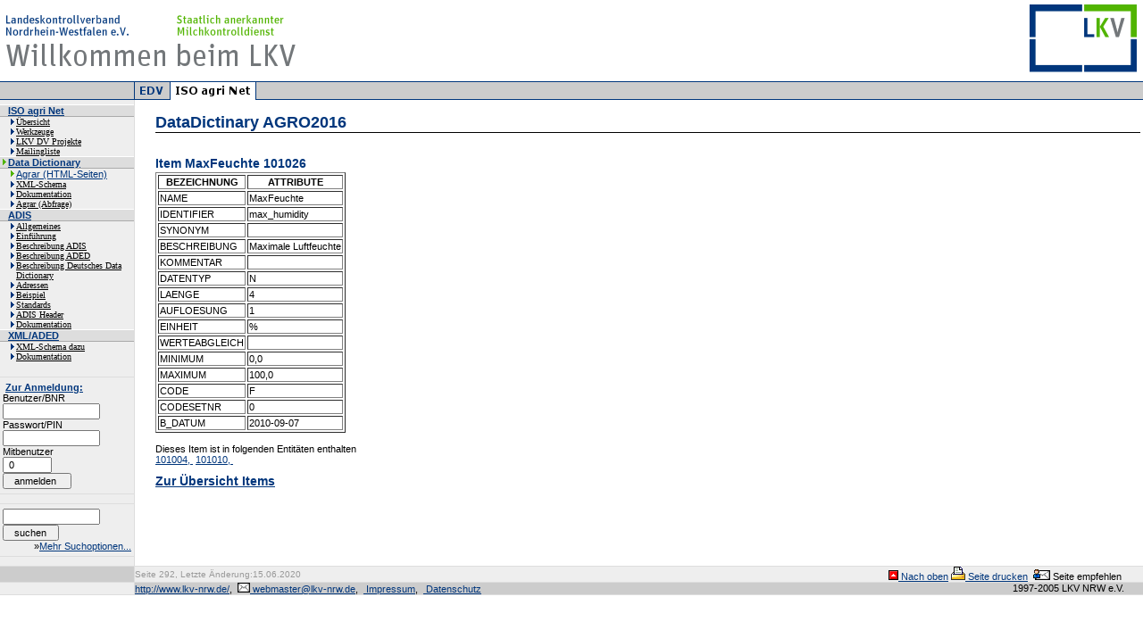

--- FILE ---
content_type: text/html; charset=utf-8
request_url: http://ian.lkv-nrw.de/index.php?id=292&vURL=AGRO2016%2Fklima%2Fi101026.html&cHash=de914f12db
body_size: 4871
content:
<?xml version="1.0" encoding="utf-8"?>
<!DOCTYPE html
     PUBLIC "-//W3C//DTD XHTML 1.0 Transitional//EN"
     "http://www.w3.org/TR/xhtml1/DTD/xhtml1-transitional.dtd">
<html xmlns="http://www.w3.org/1999/xhtml" xml:lang="en" lang="en">
<head>

<meta http-equiv="Content-Type" content="text/html; charset=utf-8" />
<!-- 
	This website is powered by TYPO3 - inspiring people to share!
	TYPO3 is a free open source Content Management Framework initially created by Kasper Skaarhoj and licensed under GNU/GPL.
	TYPO3 is copyright 1998-2012 of Kasper Skaarhoj. Extensions are copyright of their respective owners.
	Information and contribution at http://typo3.com/ and http://typo3.org/
-->


<link rel="shortcut icon" href="http://ian.lkv-nrw.de/fileadmin/template/favicon.ico" type="image/x-icon; charset=binary" />
<link rel="icon" href="http://ian.lkv-nrw.de/fileadmin/template/favicon.ico" type="image/x-icon; charset=binary" />
<title>LKV NRW e.V.: AGRO2016</title>
<meta name="generator" content="TYPO3 4.4 CMS" />

<link rel="stylesheet" type="text/css" href="typo3temp/stylesheet_42a7d7391a.css?1294291926" media="all" />
<link rel="stylesheet" type="text/css" href="fileadmin/template/style.css?1136984037" media="all" />



<script src="typo3temp/javascript_93077bb238.js?1294231338" type="text/javascript"></script>


<script type="text/javascript">
	/*<![CDATA[*/
<!--
if (version == "n3") {
img5_65d1_0_n=new Image(); img5_65d1_0_n.src = "typo3temp/menu/6d2cba29a3.png"; 
img5_65d1_0_h=new Image(); img5_65d1_0_h.src = "typo3temp/menu/53be53b5ad.png"; 
img278_65d1_1_n=new Image(); img278_65d1_1_n.src = "typo3temp/menu/3db7f9d75d.png"; 
img278_65d1_1_h=new Image(); img278_65d1_1_h.src = "typo3temp/menu/3db7f9d75d.png";
}
// -->
	/*]]>*/
</script>

<script type="text/javascript">
	/*<![CDATA[*/
<!--
		// JS function for mouse-over
	function over(name,imgObj)	{	//
		if (version == "n3" && document[name]) {document[name].src = eval(name+"_h.src");}
		else if (document.getElementById && document.getElementById(name)) {document.getElementById(name).src = eval(name+"_h.src");}
		else if (imgObj)	{imgObj.src = eval(name+"_h.src");}
	}
		// JS function for mouse-out
	function out(name,imgObj)	{	//
		if (version == "n3" && document[name]) {document[name].src = eval(name+"_n.src");}
		else if (document.getElementById && document.getElementById(name)) {document.getElementById(name).src = eval(name+"_n.src");}
		else if (imgObj)	{imgObj.src = eval(name+"_n.src");}
	}

// -->
	/*]]>*/
</script>
</head>
<body>

<a name="seitenanfang"></a>
<!-- ************************************************************************* -->
<!-- Kopfbereich mit Bild und Titeltext                                        -->
<!-- ************************************************************************* -->
<table cellspacing="0" cellpadding="0" width="100%" border="0">
   <tr>
      <td align="right" width="392"><img src="fileadmin/template/linkertitel.png" width="392" height="86" alt="Willkommen beim LKV NRW" /></td>
      <td align="right" width="100%"><img src="fileadmin/template/rechtertitel.png" border="0" alt="" width="137" height="86" /></td>
   </tr><tr>
      <td colspan="2"><img src="clear.gif" height="5" alt="" /></td>
   </tr>
</table>
<!-- Hier fehlt noch das  irgendwo -->
<!-- ************************************************************************* -->
<!-- Trennlinie                                                                -->
<!-- ************************************************************************* -->
<table style="width:100%" width="100%" cellspacing="0" cellpadding="0" align="center" bgcolor="#00367c" border="0">
<tr><td><img src="clear.gif" height="1" width="1" alt="" /></td></tr></table>
<!-- ************************************************************************* -->
<!-- Zeile mit den Menues                                                       -->
<!-- ************************************************************************* -->
<table width="100%" cellspacing="0" cellpadding="0" border="0" bgcolor="#cccccc"><tr>
   <td style="width:150px" valign="bottom" bgcolor="#cccccc"><img src="fileadmin/template/blauespixel.gif" width="150" height="1" alt="" /></td>
   <td style="width:1px" bgcolor="#00367c"><img src="clear.gif" width="1" height="1" alt="" /></td>
   <td nowrap="nowrap"><a href="index.php?id=5" target="_top" onfocus="blurLink(this);" onmouseover="over('img5_65d1_0');" onmouseout="out('img5_65d1_0');"><img src="typo3temp/menu/6d2cba29a3.png" width="39" height="20" border="0" alt="EDV" name="img5_65d1_0" /></a><img src="fileadmin/template/blauespixel.gif" width="1" height="20" alt="" /><a href="index.php?id=278" target="_top" onfocus="blurLink(this);" onmouseover="over('img278_65d1_1');" onmouseout="out('img278_65d1_1');"><img src="typo3temp/menu/3db7f9d75d.png" width="95" height="20" border="0" alt="ISO agri Net" name="img278_65d1_1" /></a><img src="fileadmin/template/blauespixel.gif" width="1" height="20" alt="" /></td>
   <td width="100%">
      <table border="0" cellspacing="0" cellpadding="0" width="100%">
         <tr><td bgcolor="#cccccc"><img src="clear.gif" width="1" height="19" alt="" /></td></tr>
         <tr><td bgcolor="#00367c"><img src="clear.gif" width="1" height="1" alt="" /></td></tr>
      </table>
   </td>
</tr></table>
<!-- ************************************************************************* -->
<!-- CONTENT                                                                   -->
<!-- ************************************************************************* -->
<table width="100%" cellspacing="0" cellpadding="0" border="0">
   <tr>
      <td style="width:150px" valign="top" bgcolor="#eeeeee"><table border="0" cellspacing="0" cellpadding="0">
      <tr><td><img src="clear.gif" height="5" width="150" alt="" /></td></tr></table><table width="150" border="0" cellspacing="0" cellpadding="0"><tr><td><table border="0" width="100%" cellspacing="0" cellpadding="0"><tr><td colspan="4" bgcolor="#ffffff"><img src="clear.gif" height="1" width="150" alt="" /></td></tr><tr><td align="center" valign="top" width="9" bgcolor="#dddddd"><img src="clear.gif" height="9" width="9" alt="" /></td><td colspan="3" bgcolor="#dddddd"><a href="index.php?id=306" target="_top" onfocus="blurLink(this);" style="font-face:Arial; font-size:12px color:black; font-weight:bold">ISO agri Net</a></td></tr><tr><td colspan="4" bgcolor="#aaaaaa"><img src="clear.gif" height="1" width="150" alt="" /></td></tr><tr><td align="center" valign="top" width="9"><img src="clear.gif" height="9" width="9" alt="" /></td><td align="center" valign="top" width="9"><img src="fileadmin/template/bullet-blau.gif" width="9" height="9" alt="-" /></td><td colspan="2" width="132"><a href="index.php?id=316" target="_top" onfocus="blurLink(this);"><font face="Verdana" size="1" color="black"> Übersicht </font></a></td></tr><tr><td align="center" valign="top" width="9"><img src="clear.gif" height="9" width="9" alt="" /></td><td align="center" valign="top" width="9"><img src="fileadmin/template/bullet-blau.gif" width="9" height="9" alt="-" /></td><td colspan="2" width="132"><a href="index.php?id=315" target="_top" onfocus="blurLink(this);"><font face="Verdana" size="1" color="black"> Werkzeuge </font></a></td></tr><tr><td align="center" valign="top" width="9"><img src="clear.gif" height="9" width="9" alt="" /></td><td align="center" valign="top" width="9"><img src="fileadmin/template/bullet-blau.gif" width="9" height="9" alt="-" /></td><td colspan="2" width="132"><a href="index.php?id=370" target="_top" onfocus="blurLink(this);"><font face="Verdana" size="1" color="black"> LKV DV Projekte </font></a></td></tr><tr><td align="center" valign="top" width="9"><img src="clear.gif" height="9" width="9" alt="" /></td><td align="center" valign="top" width="9"><img src="fileadmin/template/bullet-blau.gif" width="9" height="9" alt="-" /></td><td colspan="2" width="132"><a href="index.php?id=284" target="_top" onfocus="blurLink(this);"><font face="Verdana" size="1" color="black"> Mailingliste </font></a></td></tr><tr><td colspan="4" bgcolor="#ffffff"><img src="clear.gif" height="1" width="150" alt="" /></td></tr><tr><td align="center" bgcolor="#dddddd" valign="top" width="9"><img src="fileadmin/template/bullet-gruen.gif" height="9" width="9" alt="" /></td><td colspan="3" bgcolor="#dddddd"><a href="index.php?id=309" target="_top" onfocus="blurLink(this);" style="font-face:Arial; font-size:12px color:black; font-weight:bold">Data Dictionary</a></td></tr><tr><td colspan="4" bgcolor="#aaaaaa"><img src="clear.gif" height="1" width="150" alt="" /></td></tr><tr><td align="center" valign="top" width="9"><img src="clear.gif" height="9" width="9" alt="" /></td><td align="center" valign="top" width="9"><img src="fileadmin/template/bullet-gruen.gif" width="9" height="9" alt="-" /></td><td colspan="2" width="132"><a href="index.php?id=292&amp;no_cache=1" target="_top" onfocus="blurLink(this);">Agrar (HTML-Seiten)</a></td></tr><tr><td align="center" valign="top" width="9"><img src="clear.gif" height="9" width="9" alt="" /></td><td align="center" valign="top" width="9"><img src="fileadmin/template/bullet-blau.gif" width="9" height="9" alt="-" /></td><td colspan="2" width="132"><a href="index.php?id=293" target="_blank" onfocus="blurLink(this);"><font face="Verdana" size="1" color="black"> XML-Schema </font></a></td></tr><tr><td align="center" valign="top" width="9"><img src="clear.gif" height="9" width="9" alt="" /></td><td align="center" valign="top" width="9"><img src="fileadmin/template/bullet-blau.gif" width="9" height="9" alt="-" /></td><td colspan="2" width="132"><a href="index.php?id=310" target="_top" onfocus="blurLink(this);"><font face="Verdana" size="1" color="black"> Dokumentation </font></a></td></tr><tr><td align="center" valign="top" width="9"><img src="clear.gif" height="9" width="9" alt="" /></td><td align="center" valign="top" width="9"><img src="fileadmin/template/bullet-blau.gif" width="9" height="9" alt="-" /></td><td colspan="2" width="132"><a href="index.php?id=344" target="_top" onfocus="blurLink(this);"><font face="Verdana" size="1" color="black"> Agrar (Abfrage) </font></a></td></tr><tr><td colspan="4" bgcolor="#ffffff"><img src="clear.gif" height="1" width="150" alt="" /></td></tr><tr><td align="center" valign="top" width="9" bgcolor="#dddddd"><img src="clear.gif" height="9" width="9" alt="" /></td><td colspan="3" bgcolor="#dddddd"><a href="index.php?id=308" target="_top" onfocus="blurLink(this);" style="font-face:Arial; font-size:12px color:black; font-weight:bold">ADIS</a></td></tr><tr><td colspan="4" bgcolor="#aaaaaa"><img src="clear.gif" height="1" width="150" alt="" /></td></tr><tr><td align="center" valign="top" width="9"><img src="clear.gif" height="9" width="9" alt="" /></td><td align="center" valign="top" width="9"><img src="fileadmin/template/bullet-blau.gif" width="9" height="9" alt="-" /></td><td colspan="2" width="132"><a href="index.php?id=305" target="_top" onfocus="blurLink(this);"><font face="Verdana" size="1" color="black"> Allgemeines </font></a></td></tr><tr><td align="center" valign="top" width="9"><img src="clear.gif" height="9" width="9" alt="" /></td><td align="center" valign="top" width="9"><img src="fileadmin/template/bullet-blau.gif" width="9" height="9" alt="-" /></td><td colspan="2" width="132"><a href="index.php?id=304" target="_top" onfocus="blurLink(this);"><font face="Verdana" size="1" color="black"> Einführung </font></a></td></tr><tr><td align="center" valign="top" width="9"><img src="clear.gif" height="9" width="9" alt="" /></td><td align="center" valign="top" width="9"><img src="fileadmin/template/bullet-blau.gif" width="9" height="9" alt="-" /></td><td colspan="2" width="132"><a href="index.php?id=303" target="_top" onfocus="blurLink(this);"><font face="Verdana" size="1" color="black"> Beschreibung ADIS </font></a></td></tr><tr><td align="center" valign="top" width="9"><img src="clear.gif" height="9" width="9" alt="" /></td><td align="center" valign="top" width="9"><img src="fileadmin/template/bullet-blau.gif" width="9" height="9" alt="-" /></td><td colspan="2" width="132"><a href="index.php?id=302" target="_top" onfocus="blurLink(this);"><font face="Verdana" size="1" color="black"> Beschreibung ADED </font></a></td></tr><tr><td align="center" valign="top" width="9"><img src="clear.gif" height="9" width="9" alt="" /></td><td align="center" valign="top" width="9"><img src="fileadmin/template/bullet-blau.gif" width="9" height="9" alt="-" /></td><td colspan="2" width="132"><a href="index.php?id=301" target="_top" onfocus="blurLink(this);"><font face="Verdana" size="1" color="black"> Beschreibung Deutsches Data Dictionary </font></a></td></tr><tr><td align="center" valign="top" width="9"><img src="clear.gif" height="9" width="9" alt="" /></td><td align="center" valign="top" width="9"><img src="fileadmin/template/bullet-blau.gif" width="9" height="9" alt="-" /></td><td colspan="2" width="132"><a href="index.php?id=300" target="_top" onfocus="blurLink(this);"><font face="Verdana" size="1" color="black"> Adressen </font></a></td></tr><tr><td align="center" valign="top" width="9"><img src="clear.gif" height="9" width="9" alt="" /></td><td align="center" valign="top" width="9"><img src="fileadmin/template/bullet-blau.gif" width="9" height="9" alt="-" /></td><td colspan="2" width="132"><a href="index.php?id=299" target="_top" onfocus="blurLink(this);"><font face="Verdana" size="1" color="black"> Beispiel </font></a></td></tr><tr><td align="center" valign="top" width="9"><img src="clear.gif" height="9" width="9" alt="" /></td><td align="center" valign="top" width="9"><img src="fileadmin/template/bullet-blau.gif" width="9" height="9" alt="-" /></td><td colspan="2" width="132"><a href="index.php?id=298" target="_top" onfocus="blurLink(this);"><font face="Verdana" size="1" color="black"> Standards </font></a></td></tr><tr><td align="center" valign="top" width="9"><img src="clear.gif" height="9" width="9" alt="" /></td><td align="center" valign="top" width="9"><img src="fileadmin/template/bullet-blau.gif" width="9" height="9" alt="-" /></td><td colspan="2" width="132"><a href="index.php?id=296" target="_top" onfocus="blurLink(this);"><font face="Verdana" size="1" color="black"> ADIS Header </font></a></td></tr><tr><td align="center" valign="top" width="9"><img src="clear.gif" height="9" width="9" alt="" /></td><td align="center" valign="top" width="9"><img src="fileadmin/template/bullet-blau.gif" width="9" height="9" alt="-" /></td><td colspan="2" width="132"><a href="index.php?id=312" target="_top" onfocus="blurLink(this);"><font face="Verdana" size="1" color="black"> Dokumentation </font></a></td></tr><tr><td colspan="4" bgcolor="#ffffff"><img src="clear.gif" height="1" width="150" alt="" /></td></tr><tr><td align="center" valign="top" width="9" bgcolor="#dddddd"><img src="clear.gif" height="9" width="9" alt="" /></td><td colspan="3" bgcolor="#dddddd"><a href="index.php?id=307" target="_top" onfocus="blurLink(this);" style="font-face:Arial; font-size:12px color:black; font-weight:bold">XML/ADED</a></td></tr><tr><td colspan="4" bgcolor="#aaaaaa"><img src="clear.gif" height="1" width="150" alt="" /></td></tr><tr><td align="center" valign="top" width="9"><img src="clear.gif" height="9" width="9" alt="" /></td><td align="center" valign="top" width="9"><img src="fileadmin/template/bullet-blau.gif" width="9" height="9" alt="-" /></td><td colspan="2" width="132"><a href="index.php?id=325" target="_top" onfocus="blurLink(this);"><font face="Verdana" size="1" color="black"> XML-Schema dazu </font></a></td></tr><tr><td align="center" valign="top" width="9"><img src="clear.gif" height="9" width="9" alt="" /></td><td align="center" valign="top" width="9"><img src="fileadmin/template/bullet-blau.gif" width="9" height="9" alt="-" /></td><td colspan="2" width="132"><a href="index.php?id=329" target="_top" onfocus="blurLink(this);"><font face="Verdana" size="1" color="black"> Dokumentation </font></a></td></tr><tr><td>&nbsp;</td></tr></table></td></tr></table>
      <!-- /Menu -->
      <!-- Abstand mit grnem Strich und 5 punkten davor und dahinter-->
      <table cellspacing="0" cellpadding="0" align="center" border="0">
      <tr><td><img src="clear.gif" height="5" width="1" alt="" /></td></tr></table>
      <table width="100%" cellspacing="0" cellpadding="0" align="center" bgcolor="#dddddd" border="0">
      <tr><td><img src="clear.gif" height="1" width="1" alt="" /></td></tr></table>
      <table cellspacing="0" cellpadding="0" align="center" border="0">
      <tr><td><img src="clear.gif" height="5" width="1" alt="" /></td></tr></table>
      <!-- /Abstand mit grnem Strich -->
      <!-- Loginbox Servlets -->
      <!-- old MS <form ACTION="http://82.207.145.44/servlet/LoginHandler" method="post">-->
	<form action="http://213.23.26.245/servlet/LoginHandler" method="post">
      &nbsp;&nbsp;<a href="index.php?id=71" style="font-face:Arial; font-size:12px color:black; font-weight:bold">Zur Anmeldung:</a> 
      <div class="suche">
      &nbsp;Benutzer/BNR<br />
      &nbsp;<input class="suchform" type="text" name="name" value="" size="15" maxlength="15" /><br />
      &nbsp;Passwort/PIN<br />
      &nbsp;<input class="suchform" type="password" name="passwd" value="" size="15" maxlength="15" /><br />
      &nbsp;Mitbenutzer<br />
      &nbsp;<input class="suchform" type="text" name="mbn" value="0" size="6" /><br />
      &nbsp;<input class="loginknopf" type="submit" value="  anmelden   " />
      <!-- <div align="right">&raquo;<a href="index.php?id=71">Weitere Hilfe...</a>&nbsp;</div> -->
      </div></form>
   
 <!-- Abstand mit gruenem Strich und 5 punkten davor und dahinter-->
      <table cellspacing="0" cellpadding="0" align="center" border="0">
      <tr><td><img src="clear.gif" height="5" width="1" alt="" /></td></tr></table>
      <table width="100%" cellspacing="0" cellpadding="0" align="center" bgcolor="#dddddd" border="0">
      <tr><td><img src="clear.gif" height="1" width="1" alt="" /></td></tr></table>
      <table cellspacing="0" cellpadding="0" align="center" border="0">
      <tr><td><img src="clear.gif" height="5" width="1" alt="" /></td></tr></table>
      <!-- /Abstand mit grnem Strich -->
      <!-- <div align="center"><a href="http://servlet.vit.de/vis/login?orgid=35131">
      Nur Mitgliedsbetriebe Rheinland:<br />
      -Download<br />-netRind<br />
      </a></div> -->
       <!-- Abstand mit gruenem Strich und 5 punkten davor und dahinter-->
      <table cellspacing="0" cellpadding="0" align="center" border="0">
      <tr><td><img src="clear.gif" height="5" width="1" alt="" /></td></tr></table>
      <table width="100%" cellspacing="0" cellpadding="0" align="center" bgcolor="#dddddd" border="0">
      <tr><td><img src="clear.gif" height="1" width="1" alt="" /></td></tr></table>
      <table cellspacing="0" cellpadding="0" align="center" border="0">
      <tr><td><img src="clear.gif" height="5" width="1" alt="" /></td></tr></table>
      <!-- /Abstand mit grnem Strich -->
      <!-- Suchbox -->
      <form action="fileadmin/../index.php?id=50&amp;L=0&amp;tx_indexedsearch[sword]" method="post" name="FormName">
      <div class="suche">
      &nbsp;<input class="suchform" type="text" name="tx_indexedsearch[sword]" maxlength="50" size="15" /><br />
      &nbsp;<input class="suchknopf" type="submit" value="  suchen  " /><br />
      <div align="right">&raquo;<a href="index.php?id=50&amp;tx_indexedsearch[ext]=1">Mehr Suchoptionen...</a>&nbsp;
      </div></div></form>
      <!-- /Suchbox -->
      <!-- Abstand mit grnem Strich und 5 punkten davor und dahinter-->
      <table cellspacing="0" cellpadding="0" align="center" border="0">
      <tr><td><img src="clear.gif" height="5" width="1" alt="" /></td></tr></table>
      <table width="100%" cellspacing="0" cellpadding="0" align="center" bgcolor="#dddddd" border="0">
      <tr><td><img src="clear.gif" height="1" width="1" alt="" /></td></tr></table>
      <table cellspacing="0" cellpadding="0" align="center" border="0">
      <tr><td><img src="clear.gif" height="5" width="1" alt="" /></td></tr></table>
      <!-- /Abstand mit grnem Strich -->
      <!-- 
      <div align="center">
      <a href="http://jigsaw.w3.org/css-validator/validator?uri=http://www.lkv-nrw.de/neu/fileadmin/style.css">
      <img border="0" width="88" height="31" src="http://jigsaw.w3.org/css-validator/images/vcss" alt="Valid CSS!" ></a>
      <br><br><a href="http://validator.w3.org/check?uri=referer">
      <img src="http://www.w3.org/Icons/valid-xhtml10" border="0" alt="Valid XHTML 1.0!" height="31" width="88" /></a>
      </div>
      -->
      <!-- Abstand mit grnem Strich und 5 punkten davor und dahinter-->
      <table cellspacing="0" cellpadding="0" align="center" border="0">
      <tr><td><img src="clear.gif" height="5" width="1" alt="" /></td></tr></table>
      <!-- /Abstand mit grnem Strich -->
      </td>
      <td style="width:1px" bgcolor="#dddddd"><img src="clear.gif" width="1" height="1" alt="" /></td>
      <td><img src="clear.gif" height="1" width="5" alt="" /></td>
      <td valign="top">
         <table width="100%" cellspacing="0" cellpadding="0" border="0">
            <tr><td><img src="clear.gif" width="1" height="5" alt="" /></td></tr>
            <tr><td width="100%" valign="top">
            <!--TYPO3SEARCH_begin-->
            
	<!--  CONTENT ELEMENT, uid:273/list [begin] -->
		<a id="c273"></a>
		<!--  Plugin inserted: [begin] -->
			


	<!--

		BEGIN: Content of extension "external_pageset", plugin "tx_externalpageset_pi1"

	-->
	<div class="tx-externalpageset-pi1">
		<h1>DataDictinary AGRO2016</h1>
<h3><br />Item MaxFeuchte 101026</h3>
<table border=""><tr><th>BEZEICHNUNG</th>
<th>ATTRIBUTE</th>
</tr>
<tr><td>NAME</td>
<td>MaxFeuchte</td>
</tr>
<tr><td>IDENTIFIER</td>
<td>max_humidity</td>
</tr>
<tr><td>SYNONYM</td>
<td>&nbsp;</td>
</tr>
<tr><td>BESCHREIBUNG</td>
<td>Maximale Luftfeuchte</td>
</tr>
<tr><td>KOMMENTAR</td>
<td>&nbsp;</td>
</tr>
<tr><td>DATENTYP</td>
<td>N</td>
</tr>
<tr><td>LAENGE</td>
<td>4</td>
</tr>
<tr><td>AUFLOESUNG</td>
<td>1</td>
</tr>
<tr><td>EINHEIT</td>
<td>%</td>
</tr>
<tr><td>WERTEABGLEICH</td>
<td>&nbsp;</td>
</tr>
<tr><td>MINIMUM</td>
<td>0,0</td>
</tr>
<tr><td>MAXIMUM</td>
<td>100,0</td>
</tr>
<tr><td>CODE</td>
<td>F</td>
</tr>
<tr><td>CODESETNR</td>
<td>0</td>
</tr>
<tr><td>B_DATUM</td>
<td>2010-09-07</td>
</tr>
</table>
<br />Dieses Item ist in folgenden Entit&auml;ten enthalten<br /><a href="index.php?id=292&amp;vURL=AGRO2016%2Fklima%2Fe101004.html&amp;cHash=f6f2721ee3">101004,&nbsp;</a>
<a href="index.php?id=292&amp;vURL=AGRO2016%2Fklima%2Fe101010.html&amp;cHash=e8f40fbbd8">101010,&nbsp;</a>
</br>
<h3><a href="index.php?id=292&amp;vURL=AGRO2016%2Fklima%2FAGRO2016i1ind.html&amp;cHash=e7407b1e52">Zur &Uuml;bersicht Items</a>
</h3>

	</div>
	
	<!-- END: Content of extension "external_pageset", plugin "tx_externalpageset_pi1" -->

	
		<!--  Plugin inserted: [end] -->
			
	<!--  CONTENT ELEMENT, uid:273/list [end] -->
		</td><td width="10">&nbsp;</td><td valign="top">


	<!--

		BEGIN: Content of extension "jp_staff", plugin "tx_jpstaff_pi1"

	-->
	<div class="tx-jpstaff-pi1">
		
	</div>
	
	<!-- END: Content of extension "jp_staff", plugin "tx_jpstaff_pi1" -->

	
            <!--TYPO3SEARCH_end-->
            </td></tr>
            <tr><td>&nbsp;<br />&nbsp;<br /></td></tr>
         </table>
      </td>
   </tr>
</table>
<!-- ************************************************************************* -->
<!-- fast ganz unten, hellgraue Zeile mit dunkelgrnem Rand -->
<!-- ************************************************************************* -->
<table width="100%" cellspacing="0" cellpadding="0" align="center" bgcolor="#dddddd" border="0">
<tr><td><img src="clear.gif" height="1" width="1" alt="" /></td></tr></table>
<table width="100%" cellspacing="0" cellpadding="0" align="center" border="0"><tr>
<td style="width:150px" bgcolor="#cccccc" width="150"><img src="clear.gif" width="1" height="1" alt="" /></td>
<td style="width:1px" bgcolor="#dddddd"><img src="clear.gif" width="1" height="1" alt="" /></td>
<td bgcolor="#eeeeee"><table cellspacing="0" cellpadding="0" width="100%" border="0"><tr>
<td><div class="fusstextautor">Seite&nbsp;292,&nbsp;Letzte Änderung:15.06.2020&nbsp;</div></td>
<td class="seitenfuss" align="right"><div class="seitenfuss">
<a class="seitenfuss" href="#seitenanfang"><img src="fileadmin/bilder/top.gif" border="0" alt="" />&nbsp;Nach oben</a>&nbsp;<a href="#" class="seitenfuss" onclick="window.open('index.php?id=292&amp;type=98' , 'drucken', 'width=800,height=700, resizable=yes, menubar=yes, toolbar=yes, scrollbars=yes');"><img src="fileadmin/bilder/seitedrucken.gif" border="0" alt="" />&nbsp;Seite drucken</a>&nbsp;
<img src="fileadmin/bilder/seiteversenden.gif" border="0" alt="" />&nbsp;Seite empfehlen

&nbsp;&nbsp;&nbsp;&nbsp;&nbsp;&nbsp;&nbsp;</div></td></tr></table>
</td></tr></table>
<!-- ************************************************************************* -->
<!-- ganz unten, graue Zeile mit dunkelgrnem Rand -->
<!-- ************************************************************************* -->
<table width="100%" cellspacing="0" cellpadding="0" align="center" bgcolor="#dddddd" border="0">
<tr><td><img src="clear.gif" height="1" width="1" alt="" /></td></tr></table>
<table width="100%" cellspacing="0" cellpadding="0" align="center" border="0"><tr>
<td style="width:150px" bgcolor="#eeeeee" width="150"><img src="clear.gif" width="1" height="1" alt="" /></td>
<td style="width:1px" bgcolor="#dddddd"><img src="clear.gif" width="1" height="1" alt="" /></td>
<td bgcolor="#cccccc"><table cellspacing="0" cellpadding="0" width="100%" border="0"><tr><td>
<div class="fusstext">
<a class="fusstext" href="http://www.lkv-nrw.de/" target="_self">http://www.lkv-nrw.de/</a>,&nbsp;
<a class="fusstext" href="mailto:webmaster@lkv-nrw.de"><img height="11" src="fileadmin/bilder/mailfuss.gif" width="14" border="0" alt="" />&nbsp;webmaster@lkv-nrw.de</a>,&nbsp;
<a class="fusstext" href="http://www.lkv-nrw.de/top-navigation/impressum/">&nbsp;Impressum</a>,&nbsp;
<a class="fusstext" href="http://www.lkv-nrw.de/top-navigation/datenschutz/">&nbsp;Datenschutz</a>
</div></td>
<td align="right"><div class="fusstext">1997-2005 LKV NRW e.V.&nbsp;&nbsp;&nbsp;&nbsp;&nbsp;&nbsp;&nbsp;</div></td></tr></table>
</td></tr></table>
<table width="100%" cellspacing="0" cellpadding="0" align="center" bgcolor="#dddddd" border="0"><tr><td><img src="clear.gif" height="1" width="1" alt="" /></td></tr></table>
<!-- -->




</body>
</html>

--- FILE ---
content_type: text/css
request_url: http://ian.lkv-nrw.de/fileadmin/template/style.css?1136984037
body_size: 5892
content:
/* Stylesheet LKV-NRW e.V. */
body {
   margin-top:0px;
   margin-bottom:0px;
   margin-left:0px;
   margin-right:0px
}

/***************************/
/* General element styles: */
/***************************/
H1, H2, H3, H4, H5, P, TD, UL, OL, BLOCKQUOTE, INPUT, TEXTAREA, SELECT { font-family: verdana, arial, helvetica; color: #000000; }
PRE { font-family: monospace; }
A { color: #00367c; text-decoration: underline; }
A:hover { color: #00367c; }
FORM { margin: 0px 0px 0px 0px;}
P, PRE { margin: 0px 0px 0px 0px; }
P, TD, UL, OL { font-size: 11px; }
INPUT, TEXTAREA, SELECT { padding-left: 5px; font-size: 11px; }
/*Datum, Autor,Seite */
div.fusstextautor{font-size:10px; font-family:Verdana,Arial,Helvetica,sans-serif; color:#999999}


/********************************/
/* Frames, spacing, link-to-top */
/********************************/
P.csc-linkToTop { text-align: right; }
P.csc-linkToTop A { font-weight: bold; }

DIV.csc-frame { border: 0px; }
DIV.csc-frame-invisible {}
DIV.csc-frame-rulerBefore { border-top: 1px solid #333333; }
DIV.csc-frame-rulerAfter { border-bottom: 1px solid #333333; }
DIV.csc-frame-indent { padding-left: 100px; }
DIV.csc-frame-indent3366 { padding-left: 33%; }
DIV.csc-frame-indent6633 { padding-right: 33%; }
DIV.csc-frame-frame1 { background-color: #EDEBF1; padding: 2px 4px 2px 4px; border: 1px solid #333333; }
DIV.csc-frame-frame2 { background-color: #F5FFAA; padding: 2px 4px 2px 4px; border: 1px solid #333333; }

DIV.csc-frame-frame1 H1, DIV.csc-frame-frame1 H2, DIV.csc-frame-frame1 H3, DIV.csc-frame-frame1 H4, DIV.csc-frame-frame1 H5 { margin-top: 2px; }
DIV.csc-frame-frame2 H1, DIV.csc-frame-frame2 H2, DIV.csc-frame-frame2 H3, DIV.csc-frame-frame2 H4, DIV.csc-frame-frame2 H5 { margin-top: 2px; }

/******************/
/* Headers, plain */
/******************/
H1 { font-size: 18px; color: #00367c; border-bottom:1px solid #000000;}
H2 { font-size: 16px; color: #00367c; }
H3 { font-size: 14px; color: #00367c; }
H4 { font-size: 14px; color: #00367c; }
H1, H2, H3, H4, H5, H6 { margin: 0px 0px 0px 0px; margin-top: 10px; margin-bottom: 2px; }
H1.csc-firstHeader, H2.csc-firstHeader, H3.csc-firstHeader, H4.csc-firstHeader, H5.csc-firstHeader, H6.csc-firstHeader { margin-top: 0px; }

/* Headers, with link */
H1 A, H2 A, H3 A, H4 A, H5 A { color: #00367c; text-decoration: underline; }
H2 A { color: #00367c; }
H3 A { color: #00367c; }
H4 A { color: #00367c; }
H1 A:hover, H2 A:hover, H3 A:hover, H4 A:hover, H5 A:hover { text-decoration: underline; }

/* Header date */
P.csc-header-date { font-size: 10px; color: #00367c; }

/* Subheader, general */
P.csc-subheader { font-style: italic; background-color: #EDEBF1; }

/* Subheader, specific */
P.csc-subheader-0 { font-style: normal; }
P.csc-subheader-1 { color: #00367c; }
P.csc-subheader-2 { color: #00367c; }
P.csc-subheader-3 { color: #00367c; }



/*******************/
/* RTE / Bodytext: */
/*******************/
P.bodytext { font-size: 11px; color: #000000; }
P.bodytext A { font-weight: bold; }

/* RTE / Bulletlists */
UL { margin-top: 0px;  }
UL UL LI { font-size: 10px; }
OL { margin-top: 0px; }
LI { margin-top: 0px; margin-bottom: 0px; padding-top: 2px; }

/* RTE / Table styling */
TABLE.contenttable { border: 1px #333333 solid; margin: 10px 0px 10px 0px; width: 100%; }
TABLE.contenttable TR TD { padding: 0px 3px 0px 3px; }
TABLE.contenttable TR TD P.bodytext { font-size: 10px; }
TABLE.contenttable TR { background-color: #EDEBF1; }



/**********/
/* Images */
/**********/

/* Images / Captions */
P.csc-caption { font-size: 10px; font-style: italic; }

/* Images / Tables / Floating text */
TABLE.imgtext-table { border: 0px; }

/* Images / Tables / Wrapped text */
/* When "Text w/Image" elements are wrapping the text into a table the top-margin of Hx elements should be transferred to the wrapping table instead. This is done here: */
TABLE.imgtext-nowrap { border: 0px; }
TABLE.imgtext-nowrap H1, TABLE.imgtext-nowrap H2, TABLE.imgtext-nowrap H3, TABLE.imgtext-nowrap H4, TABLE.imgtext-nowrap H5 { margin-top: 0px; }



/***************/
/* Bulletlists */
/***************/

/* Bulletlists, general */
UL.csc-bulletlist LI { font-size: 11px; }

/* Bulletlists, specifically */
UL.csc-bulletlist-0 { color: #000000; }
UL.csc-bulletlist-1 { color: #186900; list-style-type : decimal; }
UL.csc-bulletlist-2 { color: #10007B; list-style-position : inside; }
UL.csc-bulletlist-3 { color: #8A0020; list-style-image: url(img/red_arrow_bullet.gif); }



/*********************/
/* Tables, generally */
/*********************/
TABLE.contenttable P { font-size: 11px; }
TABLE.contenttable TR TD { vertical-align: top; }

/* Tables, specifically */
TABLE.contenttable-0 P { color: #000000; }

TABLE.contenttable-1 P { color: #186900; }
TABLE.contenttable-1 TR.tr-0 TD P { font-weight: bold; }
TABLE.contenttable-1 TR.tr-0 TD { background-color: #D1D2E4;}

TABLE.contenttable-2 P { color: #10007B; }
TABLE.contenttable-2 TR TD.td-0 { background-color: #F5FFAA;}
TABLE.contenttable-2 TR TD.td-0 P { font-weight: bold; }

TABLE.contenttable-3 P { color: #8A0020; }
TABLE.contenttable-3 TR TD.td-0, TABLE.contenttable-3 TR.tr-0 TD { background-color: #D1D2E4;}
TABLE.contenttable-3 TR TD.td-0 P, TABLE.contenttable-3 TR.tr-0 TD P { font-weight: bold; }



/************************/
/* Filelinks, generally */
/************************/
TABLE.csc-uploads { border: 0px; }
TABLE.csc-uploads TR TD P { background-color : transparent; font-size: 12px; }
TABLE.csc-uploads TR TD { vertical-align : top; }
TABLE.csc-uploads TR.tr-even { background-color: #EDEBF1; }
TABLE.csc-uploads TR.tr-odd { background-color: #D8D7DC; }
TABLE.csc-uploads TR TD.csc-uploads-icon { padding-left: 6px; padding-right: 6px; width: 1%; text-align: center; vertical-align: middle; }
TABLE.csc-uploads TR TD.csc-uploads-fileName { width: 80%; padding-left: 5px; }
TABLE.csc-uploads TR TD.csc-uploads-fileName P A { font-weight: bold; }
TABLE.csc-uploads TR TD.csc-uploads-fileName P.csc-uploads-description { font-style: italic; }
TABLE.csc-uploads TR TD.csc-uploads-fileSize { white-space: nowrap; padding-left: 6px; padding-right: 6px; }

/* Filelinks, specifically */
TABLE.csc-uploads-1 { border-color: #186900; }

TABLE.csc-uploads-2 { border-color: #10007B; }

TABLE.csc-uploads-3 { border-color: #8A0020; }
TABLE.csc-uploads-3 TR TD { vertical-align: middle; }
TABLE.csc-uploads-3 TR.tr-even TD.csc-uploads-icon IMG { border: 2px solid #333333; }
TABLE.csc-uploads-3 TR.tr-odd TD.csc-uploads-icon IMG { border: 2px solid #333333; }



/*****************/
/* Various Forms */
/*****************/

/* Email, Login and Search forms generally: */
FORM TABLE TR TD { padding-left: 5px; padding-right: 20px; }
FORM TABLE TR TD.csc-form-labelcell, FORM TABLE TR TD.csc-form-commentcell { background-color: #D8D7DC; }
FORM TABLE TR TD.csc-form-fieldcell { background-color: #EDEBF1; }
FORM TABLE TR TD.csc-form-fieldcell INPUT, FORM TABLE TR TD.csc-form-fieldcell SELECT, FORM TABLE TR TD.csc-form-fieldcell TEXTAREA { border: 1px solid #333333; }
FORM TABLE TR TD.csc-form-labelcell P.csc-form-label-req { font-weight: bold; }

/* Email form, specifically */
FORM TABLE.csc-mailform TR TD.csc-form-labelcell  { }

/* Search form, specifically */
FORM TABLE.csc-searchform { width: 100%; }
FORM TABLE.csc-searchform TR TD { padding: 5px 5px 5px 5px; }
FORM TABLE.csc-searchform TR TD.csc-form-labelcell, FORM TABLE.csc-searchform TR TD.csc-form-commentcell { font-weight: bold; }
FORM TABLE.csc-searchform TR TD.csc-form-fieldcell INPUT, FORM TABLE.csc-searchform TR TD.csc-form-fieldcell SELECT { width: 100%; }

/* Login form, specifically */
FORM TABLE.csc-loginform { width: 70%; }


/*****************/
/* Search result */
/*****************/

/* Search Result, result information box: */
TABLE.csc-searchResultInfo { margin-left: 0px; margin-top: 10px; width: 100%;}
TABLE.csc-searchResultInfo TR { background-color: #EDEBF1; }
TABLE.csc-searchResultInfo TR TD P { padding: 0px 5px 0px 5px;}
TABLE.csc-searchResultInfo TR TD.csc-searchResultRange P { font-weight: bold; }
TABLE.csc-searchResultInfo TR TD.csc-searchResultPrevNext { text-align: right; }

/* Search Result, header + abstract: */
H3.csc-searchResultHeader A { color: #186900; }
H3.csc-searchResultHeader { background-color: #EDEBF1; font-size: 14px; padding-left: 5px; }
P.csc-searchResult { font-style: italic; margin-left: 20px;}

/* Search word markup */
SPAN.csc-sword { font-weight: bold; color: red; }


/*****************************/
/* Menu / Sitemap, generally */
/*****************************/
DIV.csc-menu { margin-left: 10px; }
DIV.csc-menu P { font-size: 11px; font-weight: bold; margin: 1px 0px 0px 0px; padding: 2px 2px 2px 10px; background-color: #EDEBF1; }
DIV.csc-menu P A { color: #000000; text-decoration: none; }
DIV.csc-menu P A:hover { color: #660000; text-decoration: underline; }
DIV.csc-menu P.csc-section { font-weight: normal; margin-left: 20px; font-style: italic; }

/* Menu / Sitemap, "Menu of these pages" */
DIV.csc-menu-def P {  }

/* Menu / Sitemap, "Menu of subpages to these pages" */
DIV.csc-menu-1 { }

/* Menu / Sitemap, "Sitemap" */
DIV.csc-menu-2 { }
DIV.csc-menu-2 P.csc-sitemap { }
DIV.csc-menu-2 P.csc-sitemap-level1 { margin-left: 20px; }
DIV.csc-menu-2 P.csc-sitemap-level2 { margin-left: 40px; }
DIV.csc-menu-2 P.csc-sitemap-level3 { margin-left: 60px; }
DIV.csc-menu-2 P.csc-sitemap-level4 { margin-left: 80px; }
DIV.csc-menu-2 P.csc-sitemap-level1 A { color: #000000; }
DIV.csc-menu-2 P.csc-sitemap-level2 A { color: #186900; }
DIV.csc-menu-2 P.csc-sitemap-level3 A { color: #10007B; }
DIV.csc-menu-2 P.csc-sitemap-level4 A { color: #8A0020; }

/* Menu / Sitemap, "Section index (pagecontent w/Index checked)" */
DIV.csc-menu-3 { }
DIV.csc-menu-3 P.csc-section { margin-left: 0px; }
DIV.csc-menu-3 P.csc-section A { color: #186900; }

/* Menu / Sitemap, "Menu of subpages to these pages (with abstract)" */
DIV.csc-menu-4 { }
DIV.csc-menu-4 P { margin-top: 2px; }
DIV.csc-menu-4 P.csc-abstract { font-weight: normal; font-style: italic; margin-top: 0px; padding: 0px 2px 2px 20px; }

/* Menu / Sitemap, "Recently updated pages" */
DIV.csc-menu-5 { }

/* Menu / Sitemap, "Related pages (based on keywords)" */
DIV.csc-menu-6 { }

/* Menu / Sitemap, "Menu of subpages to these pages + sections" */
DIV.csc-menu-7 { }
DIV.csc-menu-7 P { font-weight: bold; }
DIV.csc-menu-7 P.csc-section A { color: #186900; }



/****************************************/
/* Frontend editing / TYPO3 Admin Panel */
/****************************************/
IMG.frontEndEditIcons { vertical-align: middle; margin: 0px 2px 0px 2px; }

/* Default styles for the Admin Panel */
TABLE.typo3-adminPanel { border: 1px solid black; background-color: #F6F2E6; }
TABLE.typo3-adminPanel TR.typo3-adminPanel-hRow TD { background-color: #9BA1A8; }
TABLE.typo3-adminPanel TR.typo3-adminPanel-itemHRow TD { background-color: #ABBBB4; }
TABLE.typo3-adminPanel TABLE, TABLE.typo3-adminPanel TD { border: 0px; }
TABLE.typo3-adminPanel TD FONT { font-family: verdana; font-size: 10px; color: black; }
TABLE.typo3-adminPanel TD A FONT { font-family: verdana; font-size: 10px; color: black; }
TABLE.typo3-editPanel { border: 1px solid black; background-color: #F6F2E6; }
TABLE.typo3-editPanel TD { border: 0px; }


/*************/
/* Debugging */
/*************/
/*
H1, H2, H3, H4, H5, P, UL, OL, LI, BLOCKQUOTE, PRE { border: 1px dotted #999999;}
TD TABLE { border: 1px dotted #000099;}
DIV { border: 1px dotted #990000;}
IMG.spacer-gif { border: 1px solid black; }
*/

/****************************************/
/* Alle styles irgendwelcher Extensions */
/****************************************/

	/* default styles for extension "tx_indexedsearch" */
	.tx-indexedsearch .tx-indexedsearch-searchbox INPUT.tx-indexedsearch-searchbox-button { width:100px; }
	.tx-indexedsearch .tx-indexedsearch-searchbox INPUT.tx-indexedsearch-searchbox-sword { width:150px; }
	.tx-indexedsearch .tx-indexedsearch-whatis P .tx-indexedsearch-sw { font-weight:bold; font-style:italic; }
	.tx-indexedsearch .tx-indexedsearch-whatis { margin-top:10px; margin-bottom:5px; }
	.tx-indexedsearch P.tx-indexedsearch-noresults { text-align:center; font-weight:bold; }
	.tx-indexedsearch .tx-indexedsearch-res .tx-indexedsearch-title { background:#eeeeee; }
	.tx-indexedsearch .tx-indexedsearch-res .tx-indexedsearch-title P { font-weight:bold; }
	.tx-indexedsearch .tx-indexedsearch-res .tx-indexedsearch-title P.tx-indexedsearch-percent { font-weight:normal; }
	.tx-indexedsearch .tx-indexedsearch-res .tx-indexedsearch-descr P { font-style:italic; }
	.tx-indexedsearch .tx-indexedsearch-res .tx-indexedsearch-descr P .tx-indexedsearch-redMarkup { color:red; }
	.tx-indexedsearch .tx-indexedsearch-res .tx-indexedsearch-info { background:#eeeeff; }
	.tx-indexedsearch .tx-indexedsearch-res .tx-indexedsearch-secHead { margin-top:20px; margin-bottom:5px; }
	.tx-indexedsearch .tx-indexedsearch-res .tx-indexedsearch-secHead H2 { margin-top:0px; margin-bottom:0px; }
	.tx-indexedsearch .tx-indexedsearch-res .tx-indexedsearch-secHead TABLE { background:#cccccc; }
	.tx-indexedsearch .tx-indexedsearch-res .tx-indexedsearch-secHead TD { vertical-align:middle; }
	.tx-indexedsearch .tx-indexedsearch-res .noResume { color : #666666; }
/* default styles for extension "tx_lzgallery_pi1" */
    /* gallerie - listing */
	#tx-lzgallery-pi1-listing {border-style:dotted;border-width:1px;border-color:#00008c;border-collapse:collapse;font-size:12px;padding:0px;font-family:verdana}
	#tx-lzgallery-pi1-listing tr.line1 {background-color:#dddddd;color:black;}
	#tx-lzgallery-pi1-listing tr.line1 td.startdate{white-space:nowrap;}
	#tx-lzgallery-pi1-listing tr.line1 td.count{white-space:nowrap;padding-left:20px;}
	#tx-lzgallery-pi1-listing td.preview {padding:0px;width:80px;padding-left:4px;}
	#tx-lzgallery-pi1-listing td.title {font-size:16px; font-weight:bold;padding-left:10px;width:80%;}
	#tx-lzgallery-pi1-listing tr.line2 {padding:0px;}
	
	#tx-lzgallery-pi1-listing a {color:black;}	
	#tx-lzgallery-pi1-listing #line-descr-short {border-top-width:1px;border-top-style:dotted;border-top-color:#00008c;}
	#tx-lzgallery-pi1-parent-descr-short {padding:4px 4px 20px 4px;}
	#tx-lzgallery-pi1-parent-title {font-size:20px;padding:4px 4px 4px 4px;}
	#tx-lzgallery-pi1-parent-count {padding:4px 4px 4px 4px;}
	#tx-lzgallery-pi1-parent-subcount {padding:0px 4px 4px 4px;}
	#tx-lzgallery-pi1-listing td.information {font-size:10px;white-space:nowrap;}

    /* gallery - album  */

	#tx-lzgallery-pi1-fotonav td {text-align:center;padding-left:15px;}
	#tx-lzgallery-pi1-fotonav td.descr {color:#00008c;}
	#tx-lzgallery-pi1-fotonav {background-color:#dddddd;border-color:#00008c;border-style:solid;border-width:2px;font-family:verdana;}

	#tx-lzgallery-pi1-fotos {border-width:2px;border-style:solid;border-color:#00008c;text-align:center;padding:5px 5px 5px 5px;background-color:white;border-collapse:collapse;font-family:verdana;}
	#tx-lzgallery-pi1-fotos td {text-align:center;padding:0;border-style:solid;border-width:1px;border-color:#00008c;padding:3px;}

	#tx-lzgallery-pi1-title {border-bottom-width:2px;border-bottom-style:solid;border-bottom-color:#00008c;text-align:center;margin-bottom:20px;font-size:20px;}
	#tx-lzgallery-pi1-descr-long {margin:5px 5px 15px 5px;text-align:justify;}

    /* gallery - annotations */
	.tx-lzgallery-pi1-5x5-filename {font-size:10px;font-style:italic;}
	.tx-lzgallery-pi1-1x1-1 {font-size:12px;font-weight:bold;border-bottom:1px solid #dddddd;}
	.tx-lzgallery-pi1-1x1-2 {font-size:12px;border:1px solid #dddddd;margin:3px 3px 3px 3px;}
	.tx-lzgallery-pi1-1x1-filename {font-size:10px;font-style:italic;}


/* default styles for extension "tx_drwiki_pi1" */

/*  .tx-drwiki-pi1 A { TEXT-DECORATION: none; }
  .tx-drwiki-pi1 A:hover { TEXT-DECORATION: underline; }
  .tx-drwiki-pi1 H1 { FONT-SIZE: 188%; FONT-WEIGHT: normal; BACKGROUND: none transparent scroll repeat 0% 0%; PADDING-BOTTOM: 0.17em; MARGIN: 0px; COLOR: black; PADDING-TOP: 0.5em; BORDER-BOTTOM: #aaaaaa 1px solid }
  .tx-drwiki-pi1 H2 { FONT-SIZE: 150%; FONT-WEIGHT: normal; BACKGROUND: none transparent scroll repeat 0% 0%; PADDING-BOTTOM: 0.17em; MARGIN: 0px; COLOR: black; PADDING-TOP: 0.5em; BORDER-BOTTOM: #aaaaaa 1px solid }
  .tx-drwiki-pi1 H3 { FONT-SIZE: 132%; FONT-WEIGHT: bold; BACKGROUND: none transparent scroll repeat 0% 0%; PADDING-BOTTOM: 0.17em; MARGIN: 0px; COLOR: black; PADDING-TOP: 0.5em; }
  .tx-drwiki-pi1 H4 { FONT-SIZE: 116%; FONT-WEIGHT: bold; BACKGROUND: none transparent scroll repeat 0% 0%; PADDING-BOTTOM: 0.17em; MARGIN: 0px; COLOR: black; PADDING-TOP: 0.5em; }
  .tx-drwiki-pi1 H5 { FONT-SIZE: 100%; FONT-WEIGHT: bold; BACKGROUND: none transparent scroll repeat 0% 0%; PADDING-BOTTOM: 0.17em; MARGIN: 0px; COLOR: black; PADDING-TOP: 0.5em; }
  .tx-drwiki-pi1 H6 { FONT-SIZE: 80%; FONT-WEIGHT: bold; BACKGROUND: none transparent scroll repeat 0% 0%; PADDING-BOTTOM: 0.17em; MARGIN: 0px; COLOR: black; PADDING-TOP: 0.5em; }
  .tx-drwiki-pi1 HR { height:1px; border-top:1px dotted #000000; border-left:0; border-right:0; border-bottom:0; }
  .tx-drwiki-pi1 OL {PADDING-RIGHT: 0px; PADDING-LEFT: 0px; PADDING-BOTTOM: 0px; MARGIN: 0.3em 0px 0px 3.2em; LINE-HEIGHT: 1.5em; PADDING-TOP: 0px;}
  .tx-drwiki-pi1 UL {PADDING-RIGHT: 0px; PADDING-LEFT: 0px; PADDING-BOTTOM: 0px; MARGIN: 0.3em 0px 0px 1.5em; LINE-HEIGHT: 1.5em; PADDING-TOP: 0px; }
  .tx-drwiki-pi1 PRE { BORDER: #2f6fab 1px dashed; PADDING: 1em; COLOR: black; LINE-HEIGHT: 1.1em; BACKGROUND-COLOR: #f9f9f9; font-family:Fixedsys,Courier; }
*/
  .tx-drwiki-pi1 INPUT {font-size:10pt;}
  .tx-drwiki-pi1 TEXTAREA {width:100%; font-size:10pt;}
  .tx-drwiki-pi1-urlextension { display: none; }
  .redirect { BORDER: #2f6fab 1px dashed; PADDING: 1em; COLOR: black; LINE-HEIGHT: 1.1em; BACKGROUND-COLOR: #FFFFF0;}
  .icons {vertical-align:middle; float:left; margin-right:20px; margin-bottom:10px;}
  .wiki-box { BORDER: #2f6fab 1px dashed; PADDING: 1em; COLOR: black; LINE-HEIGHT: 1.1em; BACKGROUND-COLOR: #f9f9f9; }  
  .diff-r {color: red;}
  .diff-g {color: green;}
  .diff-result { BORDER: #2f6fab 1px dashed; PADDING: 1em; COLOR: black; LINE-HEIGHT: 1.1em; BACKGROUND-COLOR: #f9f9f9; font-family:Fixedsys,Courier; }
  .diff-table {width:100%;}
  .diff-table-cell-green {vertical-align:top; text-align:left; white-space:normal; color:green; font-family:Fixedsys,Courier; font-size:10pt; BORDER: #2f6fab 1px dashed; PADDING: 1em;}
  .diff-table-cell-red {vertical-align:top; text-align:left; white-space:normal; color:red; font-family:Fixedsys,Courier; font-size:10pt; BORDER: #2f6fab 1px dashed; PADDING: 1em;}
  #toc {BORDER: #aaaaaa 1px solid; PADDING: 5px; FONT-SIZE: 10pt; BACKGROUND-COLOR: #f9f9f9 }
  #toc .tocindent {MARGIN-LEFT: 2em}
  #toc .tocline {MARGIN-BOTTOM: 0px}
  #toc P {FONT-SIZE: 10pt; MARGIN: 0px}
  #toc .toctoggle {FONT-SIZE: 10pt}
  #toc .editsection {MARGIN-TOP: 0.7em; FONT-SIZE: 10pt}
/* default styles for extension "tx_ablinklist_pi1" */

/* --------------------  general styles  -------------------- */

.tx_ablinklist_viewDetailsForLink {
	/*font-size : normal;*/
	border : solid 1px #C5C5C5;
	background-color : #E5E5E5;
	padding : 5px;
	margin-top : 10px;
	display : block;
	text-align : left;
}

.tx_ablinklist_viewAddNewLink {
	/*font-size : normal;*/
	border : solid 1px #C5C5C5;
	background-color : #E5E5E5;
	padding : 5px;
	margin-top : 10px;
	display : block;
	text-align : left;
}

.tx_ablinklist_viewAddNewLinkResult {
	/*font-size : normal;*/
	border : solid 1px #C5C5C5;
	background-color : #E5E5E5;
	padding : 5px;
	margin-top : 10px;
	display : block;
	text-align : left;
}

.tx_ablinklist_viewReportBrokenLink {
	/*font-size : normal;*/
	border : solid 1px #C5C5C5;
	background-color : #E5E5E5;
	padding : 5px;
	margin-top : 10px;
	display : block;
	text-align : left;
}

.tx_ablinklist_viewReportBrokenLinkResult {
	/*font-size : normal;*/
	border : solid 1px #C5C5C5;
	background-color : #E5E5E5;
	padding : 5px;
	margin-top : 10px;
	display : block;
	text-align : left;
}

.tx_ablinklist_viewRateLink {
	/*font-size : normal;*/
	border : solid 1px #C5C5C5;
	background-color : #E5E5E5;
	padding : 5px;
	margin-top : 10px;
	display : block;
	text-align : left;
}

.tx_ablinklist_viewRateLinkResult {
	/*font-size : normal;*/
	border : solid 1px #C5C5C5;
	background-color : #E5E5E5;
	padding : 5px;
	margin-top : 10px;
	display : block;
	text-align : left;
}

.tx_ablinklist_categoryPath {
	font-size : small;
}

.tx_ablinklist_formErrorMsg {
	color : red;
	margin-top : 10px;
	margin-bottom : 10px;
}

/* --------------------  listView  -------------------- */

.tx_ablinklist_listView_categoryPath {
	font-size : small;
}

.tx_ablinklist_listView_categories {
	margin-top : 10px;
}

.tx_ablinklist_listView_category {
	margin-top : 10px;
}

.tx_ablinklist_listView_links {
	margin-top : 10px;
}

.tx_ablinklist_listView_link { }

.tx_ablinklist_listView_categoryLabel { }

.tx_ablinklist_listView_linkAddNew {
	margin-top : 10px;
}

.tx_ablinklist_listView_linkLabel { }

.tx_ablinklist_listView_linkDetails { }

.tx_ablinklist_listView_linkReportBroken { }

.tx_ablinklist_listView_linkRate { }

/* --------------------  treeView  -------------------- */

.tx_ablinklist_treeView_category {
	margin-top : 10px;
	margin-bottom : 10px;
}

.tx_ablinklist_treeView_links {
	margin-bottom : 10px;
}

.tx_ablinklist_treeView_linkAddNew {
	font-size : small;
}

.tx_ablinklist_treeView_linkLabel { }

.tx_ablinklist_treeView_linkDetails { }

.tx_ablinklist_treeView_linkReportBroken { }

.tx_ablinklist_treeView_linkRate { }

/* --------------------  searchView  -------------------- */

.tx_ablinklist_searchView_resultMessage {
	margin-top : 10px;
	margin-bottom : 10px;
}

.tx_ablinklist_searchView_noLinksMessage {
	/*font-size : normal;*/
	border : solid 1px #C5C5C5;
	background-color : #E5E5E5;
	padding : 5px;
	margin-top : 10px;
	margin-bottom : 10px;
	display : block;
	text-align : center;
}

.tx_ablinklist_searchView_categoryPath {
	font-size : small;
}

.tx_ablinklist_searchView_links {
	margin-top : 10px;
}

.tx_ablinklist_searchView_linkLabel { }

.tx_ablinklist_searchView_linkDetails { }

.tx_ablinklist_searchView_linkReportBroken { }

.tx_ablinklist_searchView_linkRate { }

/* --------------------  topView  -------------------- */

.tx_ablinklist_topView_links {
	/*font-size : normal;*/
	border : solid 1px #C5C5C5;
	background-color : #E5E5E5;
	padding : 5px;
	margin-bottom : 10px;
	display : block;
	text-align : left;
}

.tx_ablinklist_topView_link {
	margin-top : 5px;
}

.tx_ablinklist_topView_linkLabel { }

/* default styles for extension "tt_news" */
	

/* prevent floated images from overlapping the div-containers they are wrapped in  */

.news-list-container HR.clearer, .news-single-item HR.clearer, .news-latest-container HR.clearer{
	clear:right;
	height:1px;
	border:1px solid #dddddd;

}
.news-latest-container HR.clearer {
	clear:left;
}

/*-----------------------------------  tt_news LATEST view  -----------------------------------*/

.news-latest-container {
	border:1px solid #ffffff;  /*333;*/
	background-color:#ffffff; /*BBE53A;*/
}

.news-latest-container H2, news-latest-gotoarchive {
	color:#fff;
	padding:2px;
	margin:2px;
	border:1px solid #666;
	background-color:#00367c;
	font-size: 12px;
}

.news-latest-container H3 { font-size:11px;}

.news-latest-gotoarchive {
	font-weight:bold;
	margin-top:5px;
	background-color:#00367c;
}
.news-latest-gotoarchive A:LINK, .news-latest-gotoarchive A:VISITED, .news-latest-gotoarchive A:HOVER {
	color:#fff;
}
.news-latest-gotoarchive A {
	color:#fff;
}
.news-latest-item {
	/* IE hack */
	height: 1%;
	line-height: 1.3;
	/* IE hack end */
	padding:3px;
	margin:3px;
	border:1px solid #666;
	background-color:#eeeeee;
}

.news-latest-item IMG {

	margin-bottom:5px;
	margin-right:5px;
	border:1px solid #666;
	float:left;
}
.news-latest-category IMG {
	float: none;
	border:none;
	margin:0px;
}
.news-latest-date,.news-latest-morelink,.news-latest-category {
	font-size:9px;
}

.news-latest-morelink {
	height:12px;
}

.news-latest-morelink A {
	float:right;
}


/*--------------------------------- tt_news LIST view  -----------------------------------*/
.news-list-container {

	/*border:1px solid #000;*/
	/*background-color:#BBE53A;*/
}


.news-list-item {
	/* IE hack */
	height: 1%;
	line-height: 1.3;
	/* IE hack end */
	padding:3px;
	margin:3px;
	border:1px solid #666;
	/*background-color:#F9FFE5;*/

	}
.news-search-form {
	padding:3px;
	margin-bottom:5px;
	border:1px solid #666;
	/*background-color:#F9FFE5;*/

}
.news-search-emptyMsg{
	margin:0px;
}
.news-search-form FORM {
	margin:0px;
}
.news-list-container H3 {
	margin-bottom: 5px;
	padding: 2px;
	border-bottom: 1px solid #00367c;
	background-color: #00367c;
}
.news-list-container H3 A:LINK,.news-list-container H3 A:VISITED,.news-list-container H3 A:HOVER {
	color:#fff;
	padding-left:2px;
}
.news-list-container H3 A {
	color:#fff;

}
.news-list-container P {
	padding-left:3px;
}
.news-list-date {
	float: right;
	color: #ffffff;
	width: 180px;
	text-align: right;
	height: 20px;
	margin-top: -2px;
	margin-right: -2px;
	font-size: 9px;
	font-weight: normal;
	background-color: #00367c;
	}

.news-list-imgcaption {
	float: right;
	padding-top:3px;
	padding-right:3px;
	font-size: 9px;

	}

.news-list-container IMG {

	float: right;
	border:1px solid #666;
	margin-bottom:5px;
	margin-right:2px;
	margin-left:5px;
}
.news-list-category IMG {
	float: none;
	border:none;
	margin:0px;
}

.news-list-morelink,.news-list-category {
	font-size:9px;
	margin-left:3px;
}
.news-list-morelink  {
	margin-bottom:3px;
}
.news-list-browse {
	text-align: center;
}



	/*---------------------------------  tt_news Page-Browser ---------------------------------*/
.tx-ttnews-browsebox {
	margin:3px;
	/*border:1px solid #666;*/
	padding:3px;
	/*background-color:#F9FFE5;*/
}
.tx-ttnews-browsebox TD {
	font-size: 10px;
}
.tx-ttnews-browsebox-strong, .tx-ttnews-browsebox-SCell {
	font-weight: bold;
}
.tx-ttnews-browsebox-SCell P,.tx-ttnews-browsebox TD P{
	margin:0px;
}

.tx-ttnews-browsebox-SCell {
	background-color: #dddddd;
	border:1px solid #666;
}
.news-search-emptyMsg {
	font-size: 11px;
	margin-left: 10px;
}
	/*--------------------------------- tt_news SINGLE view  ---------------------------------*/
.news-single-item {
	padding:5px;
	margin-bottom:5px;
	/*border:1px solid #666;*/
	/*background-color:#F9FFE5;*/

}
.news-single-item H2 {
	font-size: 16px;
	font-weight:bold;
	/*color: #85A600;*/
	margin-bottom: 0px;
}
.news-single-item H3 {
	margin-bottom: 15px;
}



.news-single-img {
	float: right;
	margin-left:5px;

}



.news-single-imgcaption {
	padding:3px;
	clear:both;
}

.news-single-category {
fas-250
	float: right;
}
.news-single-backlink, .news-single-backlink a {
	font-weight: bold;
	font-size: 10px;
	margin-bottom: 15px;
	margin-top: 10px;
}
.news-single-timedata {
	float: right;
}
.news-single-timedata, .news-single-author,.news-single-imgcaption {
	font-size: 9px;
}
.news-single-author {
	padding-bottom: 3px;
}
.news-single-additional-info {
	background-color: #BBE53A;
/*	clear: both;*/
	margin-top: 15px;
	border: 1px solid #666;
	padding:3px;
	padding-bottom:0px;

}
.news-single-related,.news-single-files,.news-single-links  {
	border: 1px solid #666;
	margin:0px;
	margin-bottom: 3px;
	padding:3px;
	/*background-color:#F9FFE5;*/
}

.news-single-related DD, .news-single-links DD, .news-single-files DD {
	margin-left:20px;
}

.news-single-related DT, .news-single-links DT, .news-single-files DT {
	font-weight: bold;
	font-size: 11px;
	margin-left:5px;
	width:90%;
}

/*--------------------------------- tt_news Archivemenu (AMENU) --------------------------------- */
.news-amenu-container {
	margin-top:10px;
	padding:3px;
	/*border:1px solid #333;*/
	/*background-color:#BBE53A;*/
}
.news-amenu-container LI {
	padding-bottom:1px;
}
.news-amenu-container UL {
	padding:3px;
	margin-top:5px;
	margin-left:0px;
	margin-bottom:0px;
	border:1px solid #666;
	/*background-color:#F9FFE5;*/
	list-style-type: none;
}
.news-amenu-container H2 {
	color:#fff;
	padding:3px;
	border:1px solid #666;
	background-color:#00367c;
}
.news-amenu-item-year {
	font-weight: bold;
	border: 1px solid #666;
	padding: 2px;
	background-color: #00367c;
	color:#fff;
}

/*--------------------------------- tt_news Categorymenu (CATMENU) --------------------------------- */


.news-catmenu  {
	padding:5px;
	margin:10px 0px 10px 10px;
	border:1px solid #666;
	background-color:#F9FFE5;
}
.news-catmenu-header {
	font-size:11px;
	font-weight:bold;
}
.news-catmenu DIV {
	font-size:10px;
	white-space: nowrap;
}
.news-catmenu DIV img, .news-catmenu img, .news-catmenu-header img {
	margin:0px;
	padding: 0px;
	vertical-align: middle;
}
.news-catmenu-ACT {
	font-weight:bold;
}

/*  Styles for catmenu mode "nestedWraps" */
.level1 {
	padding:1px;
	padding-left:10px;
	background-color:#ebf8bf;
	border-left:1px solid #666;
	border-top:1px solid #666;
}
.level2 {
	padding:1px;
	padding-left:10px;
	background-color:#ddf393;
	border-left:1px solid #666;
}
.level3 {
	padding:1px;
	padding-left:10px;
	background-color:#cae46e;
	border-left:1px solid #666;
	border-top:1px solid #666;

}
.level4 {
	padding:1px;
	padding-left:10px;
	background-color:#b0cb51;
	border-left:1px solid #666;
}


/* default styles for extension "tx_lzgallery_pi1_simple" */
    /* gallerie - listing */
	#tx-lzgallery-pi1-listing {border-style:dotted;border-width:1px;border-color:#00008c;border-collapse:collapse;font-size:12px;padding:0px;font-family:verdana}
	#tx-lzgallery-pi1-listing tr.line1 {background-color:#dddddd;color:black;}
	#tx-lzgallery-pi1-listing tr.line1 td.startdate{white-space:nowrap;}
	#tx-lzgallery-pi1-listing tr.line1 td.count{white-space:nowrap;padding-left:20px;}
	#tx-lzgallery-pi1-listing td.preview {padding:0px;width:80px;padding-left:4px;}
	#tx-lzgallery-pi1-listing td.title {font-size:16px;font-weight:bold;padding-left:10px;width:80%;}
	#tx-lzgallery-pi1-listing tr.line2 {padding:0px;}
	
	#tx-lzgallery-pi1-listing a {color:black;}	
	#tx-lzgallery-pi1-listing #line-descr-short {border-top-width:1px;border-top-style:dotted;border-top-color:#00008c;}
	#tx-lzgallery-pi1-parent-descr-short {padding:4px 4px 20px 4px;}
	#tx-lzgallery-pi1-parent-title {font-size:20px;padding:4px 4px 4px 4px;}
	#tx-lzgallery-pi1-parent-count {padding:4px 4px 4px 4px;}
	#tx-lzgallery-pi1-parent-subcount {padding:0px 4px 4px 4px;}
	#tx-lzgallery-pi1-listing td.information {font-size:10px;white-space:nowrap;}

    /* gallery - album  */

	#tx-lzgallery-pi1-fotonav td {text-align:center;padding-left:15px;}
	#tx-lzgallery-pi1-fotonav td.descr {color:#00008c;}
	#tx-lzgallery-pi1-fotonav {background-color:#dddddd;border-color:#00008c;border-style:solid;border-width:2px;font-family:verdana;}

	#tx-lzgallery-pi1-fotos {border-width:2px;border-style:solid;border-color:#00008c;text-align:center;padding:5px 5px 5px 5px;background-color:white;border-collapse:collapse;font-family:verdana;}
	#tx-lzgallery-pi1-fotos td {text-align:center;padding:0;border-style:solid;border-width:1px;border-color:#00008c;padding:3px;}

	#tx-lzgallery-pi1-title {border-bottom-width:2px;border-bottom-style:solid;border-bottom-color:#00008c;text-align:center;margin-bottom:20px;font-size:20px;}
	#tx-lzgallery-pi1-descr-long {margin:5px 5px 15px 5px;text-align:justify;}

    /* gallery - annotations */
	.tx-lzgallery-pi1-5x5-filename {font-size:10px;font-style:italic;}
	.tx-lzgallery-pi1-1x1-1 {font-size:12px;font-weight:bold;border-bottom:1px solid #dddddd;}
	.tx-lzgallery-pi1-1x1-2 {font-size:12px;border:1px solid #dddddd;margin:3px 3px 3px 3px;}
	.tx-lzgallery-pi1-1x1-filename {font-size:10px;font-style:italic;}



